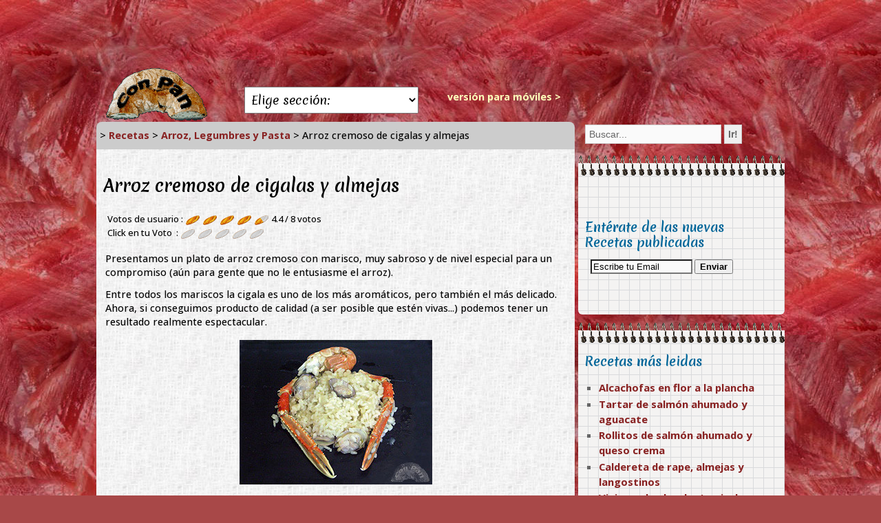

--- FILE ---
content_type: text/html; charset=ISO-8859-1
request_url: https://www.conpan.es/content/view/228/36-arroz-cremoso-de-cigalas-y-almejas
body_size: 7600
content:
<?xml version="1.0" encoding="ISO-8859-1" ?> 
<!DOCTYPE html PUBLIC "-//W3C//DTD XHTML 1.0 Transitional//EN" "http://www.w3.org/TR/xhtml1/DTD/xhtml1-transitional.dtd">

<html xmlns="http://www.w3.org/1999/xhtml" lang="es" xml:lang="es"> 
<head>
  <meta http-equiv="Content-Type" content="text/html; charset=iso-8859-1" />  
  <title>Arroz cremoso de cigalas y almejas : Recetas - ConPan</title>
<meta name="title" content="Arroz cremoso de cigalas y almejas" />
<meta name="keywords" content="recetas, ,risotto,arroz,cigala,almeja," />
<meta name="thumbnail" content="//www.conpan.es/icache/recetas/arroz-cigalas.jpg" />
<meta name="robots" content="index, follow" />
<base href="https://www.conpan.es/" />
	<link rel="shortcut icon" href="https://www.conpan.es/images/favicon1.ico" />
	  <link rel="preconnect" href="https://fonts.googleapis.com" />
  <link rel="preconnect" href="https://fonts.gstatic.com" crossorigin />

  <link href="https://fonts.googleapis.com/css2?family=Open+Sans:wght@500;700&family=Merienda:wght@400;700&display=swap" rel="stylesheet" />
  <link href="https://www.conpan.es/templates/conpan3/template3b.css" rel="stylesheet" type="text/css" />
  
  <link rel="apple-touch-icon" href="https://www.conpan.es/apple-touch-icon.png" />
  <link rel="alternate" media="only screen and (max-width: 640px)" href="https://m.conpan.es/content/view/228/36-arroz-cremoso-de-cigalas-y-almejas" />

  <link href="https://www.conpan.es/templates/conpan3/templatePr2.css" rel="stylesheet" type="text/css" media="print" />

  <link href="//feeds.feedburner.com/WebConPan" rel="alternate" type="application/rss+xml" title="FeedBurner" /> 

  <script async src="https://pagead2.googlesyndication.com/pagead/js/adsbygoogle.js?client=ca-pub-4825945792476457"
     crossorigin="anonymous"></script>
     
<!-- Global site tag (gtag.js) - Google Analytics -->
<script async src="https://www.googletagmanager.com/gtag/js?id=G-WHREW572D0"></script>
<script>
  window.dataLayer = window.dataLayer || [];
  function gtag(){dataLayer.push(arguments);}
  gtag('js', new Date());

  gtag('config', 'G-WHREW572D0');
</script>

</head>

<body> 

<script>
  (function(i,s,o,g,r,a,m){i['GoogleAnalyticsObject']=r;i[r]=i[r]||function(){
  (i[r].q=i[r].q||[]).push(arguments)},i[r].l=1*new Date();a=s.createElement(o),
  m=s.getElementsByTagName(o)[0];a.async=1;a.src=g;m.parentNode.insertBefore(a,m)
  })(window,document,'script','//www.google-analytics.com/analytics.js','ga');
  ga('create', 'UA-182796-2', 'conpan.es');
  ga('require', 'displayfeatures');
  ga('send', 'pageview');
</script>

<div id="fb-root"></div>
<script async defer crossorigin="anonymous" src="https://connect.facebook.net/es_ES/sdk.js#xfbml=1&version=v12.0" nonce="09tNldR5"></script>


  <div id="topAd" class="googlead" style="height:auto">
<ins class="adsbygoogle"
     style="display:inline-block;width:728px;height:90px"
     data-ad-client="ca-pub-4825945792476457"
     data-ad-slot="7400766795"></ins>
<script>
     (adsbygoogle = window.adsbygoogle || []).push({});
</script>
  </div>
  <div id="topleft">
    <table width="100%" border="0" cellpadding="0" cellspacing="0"><tr>
	<td align="left" width="30%">
 	  <a href="https://www.conpan.es/index.php" title="Portada" ><img src="/templates/conpan3/images/conpan4.gif" alt="Web ConPan" id="logo" hspace="10" width="155" height="82" /></a>
	</td>
	<td>
        <div id="url-print"><br/>www.conpan.es</div>
        <div id="div-menu">
        <br/>
        <select id="sel-menu" onchange="window.location='https://www.conpan.es/'+this.options[this.selectedIndex].value">
  <option value='index.php'>Elige secci&oacute;n:</option>
  <option value='content/category/7/28/36-pintxos-y-tapas'>Pintxos y Tapas</option>
  <option value='content/category/7/29/36-ensaladas'>Ensaladas</option>
  <option value='content/category/7/30/36-verduras-y-setas'>Verduras y Setas</option>
  <option value='content/category/7/31/36-arroz-legumbres-y-pasta'>Arroz, Legumbres y Pasta</option>
  <option value='content/category/7/67/36-huevos-y-lacteos'>Huevos y Lacteos</option>
  <option value='content/category/7/32/36-mariscos'>Mariscos</option>
  <option value='content/category/7/33/36-pescados'>Pescados</option>
  <option value='content/category/7/34/36-carnes'>Carnes</option>
  <option value='content/category/7/35/36-postres'>Postres</option>
  <option value='content/category/7/36/36-bebidas'>Bebidas</option>
  <option value='content/category/7/52/36-salsas-y-complementos'>Salsas y complementos</option>
  <option value='content/category/7/69/36-panes-caseros'>Panes caseros</option>
</select>
        </div>
        <div class='googlead' style='float:right;margin:10px 25px 0px 0px;'><a href='https://m.conpan.es/content/view/228/36-arroz-cremoso-de-cigalas-y-almejas' rel='nofollow' style='color:#ffb;'>versi&oacute;n para m&oacute;viles &gt;</a></div>
	</td>
    </tr></table>
  </div>

  <table border="0" cellpadding="0" cellspacing="0" id="tbody">
    <tr>
      <td valign="top">

       <div id="bigleft">
       
       	 <div id="path" class="pathway">
	   <span class="pathway">&gt; <a href="https://www.conpan.es/content/section/7/36-recetas" class="pathway">Recetas</a> &gt; <a href="https://www.conpan.es/content/category/7/31/36-arroz-legumbres-y-pasta" class="pathway">Arroz, Legumbres y Pasta</a> &gt;   Arroz cremoso de cigalas y almejas </span>
<script type="application/ld+json"> { "@context": "https://schema.org", "@type": "BreadcrumbList",
 "itemListElement": [ {"@type": "ListItem", "position": 1, "name": "Recetas", "item": "https://www.conpan.es/content/section/7/36-recetas" }, {"@type": "ListItem", "position": 2, "name": "Arroz, Legumbres y Pasta", "item": "https://www.conpan.es/content/category/7/31/36-arroz-legumbres-y-pasta" }, {"@type": "ListItem", "position": 3, "name": "Arroz cremoso de cigalas y almejas" } ] } 
</script>
	 </div>
       	 <div id="center">
           <div id='mosmsg'></div>
	   	   <script type='application/ld+json'>
 {
  "@context": "https://schema.org/", "@type": "Recipe"
  , "name": "Arroz cremoso de cigalas y almejas"
  , "datePublished": "2008-09-25"
  , "image": "https://www.conpan.es/images/recetas/arroz-cigalas.jpg"
  , "author": { "@type": "Person", "name": "Juanma Conpan" }
  , "recipeCategory": "Arroz, Legumbres y Pasta"
  , "keywords": "risotto,arroz,cigala,almeja"
  , "aggregateRating": { "@type": "AggregateRating", "ratingValue": "4.4", "ratingCount": "8" }
  , "recipeYield": "2 raciones", "prepTime": "PT40M", "cookTime": "PT20M"
  , "recipeIngredient": [ "400 gr. de cigalas medianas","250 gr. almejas","180 gr. arroz carnaroli","1/4 cebolla","1 ajo","50 cc. vino blanco","3 cucharadas de aceite" ]
 }
</script>
<div class="receta">
			<div class="contentpaneopen">
								<h1 class="contentheading">
				Arroz cremoso de cigalas y almejas								</h1>
							</div>
			<div class='voting_form'>
<span class='content_rating'><span class='item'><span class='fn'><span class='value-title' title='Arroz cremoso de cigalas y almejas'></span></span></span>Votos de usuario : <img src='https://www.conpan.es/templates/conpan3/images/pan_full.gif' width='22' height='16' valign='bottom' alt='' title='muy bueno' />
<img src='https://www.conpan.es/templates/conpan3/images/pan_full.gif' width='22' height='16' valign='bottom' alt='' title='muy bueno' />
<img src='https://www.conpan.es/templates/conpan3/images/pan_full.gif' width='22' height='16' valign='bottom' alt='' title='muy bueno' />
<img src='https://www.conpan.es/templates/conpan3/images/pan_full.gif' width='22' height='16' valign='bottom' alt='' title='muy bueno' />
<img src='https://www.conpan.es/templates/conpan3/images/pan_half.gif' width='22' height='16' valign='bottom' alt='' title='muy bueno' />
 <span class='rating'>4.4 / </span>
<span class='votes'>8</span> votos</span>
<br />

<script type='text/javascript'>
<!--
function setStar(t, vote) {
	for (i=1; i<=5; i++) {
		var st = document.getElementById('star_'+i);
		if (i<=vote) {
			st.src = 'https://www.conpan.es/templates/conpan3/images/pan_full.gif';
		} else {
			st.src = 'https://www.conpan.es/templates/conpan3/images/pan_blank.gif';
		}
	}
}
function setClick(ths, t) {
	ths.href = ths.href + t;
}
//-->
</script>
			<span class='content_vote'>Click en tu Voto&nbsp;&nbsp;: <a href='https://www.conpan.es/index.php?option=com_content&task=voted&Itemid=36&cid=228&rating=0' rel='nofollow' onMouseOver='setStar(0,1)' onMouseOut='setStar(0,0)' onClick='setClick(this, 1)' title='malo'><img class='rating' src='https://www.conpan.es/templates/conpan3/images/pan_blank.gif' border='0' width='22' height='16' valign='bottom' id='star_1'  title='malo' alt=''></a> <a href='https://www.conpan.es/index.php?option=com_content&task=voted&Itemid=36&cid=228&rating=0' rel='nofollow' onMouseOver='setStar(0,2)' onMouseOut='setStar(0,0)' onClick='setClick(this, 2)' title='regular'><img class='rating' src='https://www.conpan.es/templates/conpan3/images/pan_blank.gif' border='0' width='22' height='16' valign='bottom' id='star_2'  title='regular' alt=''></a> <a href='https://www.conpan.es/index.php?option=com_content&task=voted&Itemid=36&cid=228&rating=0' rel='nofollow' onMouseOver='setStar(0,3)' onMouseOut='setStar(0,0)' onClick='setClick(this, 3)' title='bueno'><img class='rating' src='https://www.conpan.es/templates/conpan3/images/pan_blank.gif' border='0' width='22' height='16' valign='bottom' id='star_3'  title='bueno' alt=''></a> <a href='https://www.conpan.es/index.php?option=com_content&task=voted&Itemid=36&cid=228&rating=0' rel='nofollow' onMouseOver='setStar(0,4)' onMouseOut='setStar(0,0)' onClick='setClick(this, 4)' title='muy bueno'><img class='rating' src='https://www.conpan.es/templates/conpan3/images/pan_blank.gif' border='0' width='22' height='16' valign='bottom' id='star_4'  title='muy bueno' alt=''></a> <a href='https://www.conpan.es/index.php?option=com_content&task=voted&Itemid=36&cid=228&rating=0' rel='nofollow' onMouseOver='setStar(0,5)' onMouseOut='setStar(0,0)' onClick='setClick(this, 5)' title='excelente'><img class='rating' src='https://www.conpan.es/templates/conpan3/images/pan_blank.gif' border='0' width='22' height='16' valign='bottom' id='star_5'  title='excelente' alt=''></a> </span>
</div>
		<table class="contentpaneopen">
				<tr>
			<td valign="top" colspan="2">
			<p>Presentamos un plato de arroz cremoso con marisco, muy sabroso y de nivel especial para un compromiso (a&uacute;n para gente que no le entusiasme el arroz).</p><p>Entre todos los mariscos la cigala es uno de los m&aacute;s arom&aacute;ticos, pero tambi&eacute;n el m&aacute;s delicado. Ahora, si conseguimos producto de calidad (a ser posible que est&eacute;n vivas...) podemos tener un resultado realmente espectacular.</p><div style="text-align: center"><img class='photoM' style='width:280px;height:210px;margin:5px;'  src="//www.conpan.es/images/recetas/arroz-cigalas.jpg" alt="Arroz cremoso de cigalas y almejas" title="Arroz cremoso de cigalas y almejas"     /></div>
<div class='commententry1 yield-block' style='border:1px solid #888; margin-top:16px;'><span class="highlight">Para 2 raciones<br />
</span><br />
Dificultad: media<br />
T. Preparaci&oacute;n: 40 min. <br />
T. Cocci&oacute;n: 20 min. <br />
</div>
<p><span class='content_tit1'>Ingredientes:</span></p><p>400 gr. de cigalas medianas<br />250 gr. almejas<br />180 gr. arroz carnaroli<br />1/4 cebolla<br />1 ajo<br />50 cc. vino blanco<br />3 cucharadas de aceite</p><p><span class='content_tit1'>Elaboraci&oacute;n:</span></p><p>A las cigalas les quitamos la cola y las pinzas. La cola la pelamos para dejar solo la carne, que reservamos (en la foto est&aacute;n sin pelar: es una opci&oacute;n dependiendo del tama&ntilde;o y calidad de las cigalas).</p><p>Las almejas las abrimos en una cazuela con un poquito de agua, lo justo de tiempo para que se abran. Colamos el agua que han soltado y las reservamos (por un lado las almejas y por otro el agua).</p><p>Luego hervimos las cabezas de las cigalas en&nbsp;350cc. de agua, durante unos 10 minutos. Retiramos las cabezas estrujandolas bien en un colador para que suelten su jugo.</p><p>Mientras, picamos muy fina la cebolla y la ponemos a pochar con un par de cucharadas de aceite. Al cabo de 15 minutos a&ntilde;adimos el ajo muy picadito y tenemos 5-10 minutos m&aacute;s.</p><p>Retiramos el sofrito y salteamos en un poco de aceite la carne de las colas de las cigalas. No hace falta que se hagan del todo, solo que se doren por fuera.</p><p>Recuperamos el ajo y cebolla, a&ntilde;adimos el arroz y damos unas vueltas. A&ntilde;adimos el vino blanco y hacemos a fuego medio hasta que casi se evapore del todo.</p><p>Finalmente agregamos el caldo de cocer las almejas y las cigalas bien colado y llevamos a ebullici&oacute;n. Incorporamos tambi&eacute;n las pinzas de las cigalas, a las que habremos dado un peque&ntilde;o corte hacia la mitad para que suelten bien su jugo. Probamos de sal, y a&ntilde;adimos algo si hiciera falta, hasta que quede bien de punto de sal.</p><p>Tendremos durante 10 minutos a fuego medio, revolviendo de vez en cuando, luego tapamos y dejamos a fuego m&aacute;s suave. Al cabo de 3 minutos a&ntilde;adimos las almejas y las colas salteadas, y dejamos hacer tapado otros 3 minutos. En caso de que veamos que se queda corto de agua le a&ntilde;adiremos poco a poco la necesaria, controlando para que no quese seco del todo.</p><p>Dejamos reposar el arroz un poco para que se asiente el sabor de las almejas y cigalas, y servimos para comer&nbsp;caliente y disfrutar de su sabor a mar.</p><div class='contenttags'><hr style='clear:both;' /><br /><b>Etiquetas :</b> <a href='https://www.conpan.es/component/option,com_tags/Itemid,36/sectionid,7/risotto' rel='tag'>risotto</a>, <a href='https://www.conpan.es/component/option,com_tags/Itemid,36/sectionid,7/arroz' rel='tag'>arroz</a>, <a href='https://www.conpan.es/component/option,com_tags/Itemid,36/sectionid,7/cigala' rel='tag'>cigala</a>, <a href='https://www.conpan.es/component/option,com_tags/Itemid,36/sectionid,7/almeja' rel='tag'>almeja</a><br /><br /></div>
<div class="contenttags" style="margin: auto; height: auto;">
<ins class="adsbygoogle"
     style="display:block;"
     data-ad-client="ca-pub-4825945792476457"
     data-ad-slot="2999468784"
     data-ad-format="auto"
     data-full-width-responsive="false"></ins>
<script>
     (adsbygoogle = window.adsbygoogle || []).push({});
</script>
</div>
<div class='relateditems'><hr style='clear:both' />
<table cellpadding='0' cellspacing='0' width='100%' class='moduletable'>
<tr><th valign='top' colspan='3'>Otras recetas que te pueden interesar...</th></tr>
<tr><td width='33%' valign='top'><div align='center' style='margin:8px;'><a href='https://www.conpan.es/content/view/119/36-risotto-de-hongos-con-queso-de-idiazabal' title='Risotto de hongos con queso de Idiazabal'><img src='//www.conpan.es/icache/recetas/risotto-hongos-idiazabal.jpg' width='140' height='105' vspace='5' hspace='5' border='0' alt='Risotto de hongos con queso de Idiazabal'><br />Risotto de hongos con queso de Idiazabal</a>
</div></td><td width='33%' valign='top'><div align='center' style='margin:8px;'><a href='https://www.conpan.es/content/view/347/36-arroz-cremoso-de-pulpo-y-hongos' title='Arroz cremoso de pulpo y hongos'><img src='//www.conpan.es/icache/recetas/arroz-pulpo-hongos.jpg' width='140' height='105' vspace='5' hspace='5' border='0' alt='Arroz cremoso de pulpo y hongos'><br />Arroz cremoso de pulpo y hongos</a>
</div></td><td width='33%' valign='top'><div align='center' style='margin:8px;'><a href='https://www.conpan.es/content/view/321/36-risotto-de-mar-monte-y-granja' title='Risotto de mar, monte y granja'><img src='//www.conpan.es/icache/recetas/risotto-hongos-manitas-langostinos.jpg' width='140' height='105' vspace='5' hspace='5' border='0' alt='Risotto de mar, monte y granja'><br />Risotto de mar, monte y granja</a>
</div></td></tr>
<tr><td width='33%' valign='top'><div align='center' style='margin:8px;'><a href='https://www.conpan.es/content/view/512/36-arroz-cremoso-de-berberechos-y-papada' title='Arroz cremoso de berberechos y papada '><img src='//www.conpan.es/icache/recetas/arroz-berberechos-papada1.jpg' width='140' height='105' vspace='5' hspace='5' border='0' alt='Arroz cremoso de berberechos y papada '><br />Arroz cremoso de berberechos y papada </a>
</div></td><td width='33%' valign='top'><div align='center' style='margin:8px;'><a href='https://www.conpan.es/content/view/170/36-arroz-con-mejillones' title='Arroz con mejillones'><img src='//www.conpan.es/icache/recetas/arroz-mejillones.jpg' width='140' height='105' vspace='5' hspace='5' border='0' alt='Arroz con mejillones'><br />Arroz con mejillones</a>
</div></td><td width='33%' valign='top'><div align='center' style='margin:8px;'><a href='https://www.conpan.es/content/view/166/36-arroz-en-paella-a-la-bilbaina' title='Arroz en paella a la Bilbaina'><img src='//www.conpan.es/icache/recetas/paella.jpg' width='140' height='105' vspace='5' hspace='5' border='0' alt='Arroz en paella a la Bilbaina'><br />Arroz en paella a la Bilbaina</a>
</div></td></tr>
<tr><td colspan='3'><b>... o quiz&aacute;s prefieras</b> <a href='https://www.conpan.es/content/category/7/31/36-arroz-legumbres-y-pasta'>Ver m&aacute;s Recetas de Arroz, Legumbres y Pasta</a><br /><br /></td>
</tr></table></div>
<div class='commentlist'><a name='comments'><hr style='clear:both;' /></a><div class='commentheader'>No hay comentarios.</div><br />
</div>
			</td>
		</tr>
				</table>
		</div> <!-- receta --> 
<div id='form_expm_c2' class='commentform'>
<br /><b>&nbsp;Escribe tu comentario: </b>
<br /><form name='commentform' action='index.php' method='post'>
<br /><input type='hidden' name='option' value='com_comment'><input type='hidden' name='func' value='entry' />
<input type='hidden' name='mcitemid' value='36' /><input type='hidden' name='articleid' value='228' /><input type='hidden' name='fbid' value='' /><input type='hidden' name='mcurl' value='' /><div style='display:none'><input type='radio' name='mcidtype' value='0' checked='checked' onClick='chgIdtype(this);' />Escribir mis Datos y la Validaci&oacute;n<input type='radio' name='mcidtype' value='1' onClick='chgIdtype(this);' style='margin-left:20px;' />Identificarme con mi Usuario de Facebook<br />
</div><div style='width:95%;'><div id='fbpic' style='float:right;display:none;'><small>Intentando<br/>conectar con<br/>Facebook...</small></div>
<table id='userd' width='100%'><tr><td valign='top'>Nombre: </td><td><input type='text' name='mcname' value='' style='width:60%' maxlength='20' class='inputbox' onFocus='showRecaptcha();' /><small>&nbsp;(requerido)</small></td>
<tr><td valign='top'>Email: </td><td><input type='text' name='mcemail' value='' style='width:60%' maxlength='64' class='inputbox' onFocus='showRecaptcha();' /><span id='temail'><small>&nbsp;(requerido, no se publicar&aacute;)</small></span></td></tr>
</table>
</div>
<br /><textarea style='width:90%;' rows='8' name='comment' class='inputbox' wrap='virtual' ></textarea>
<div>&nbsp;&nbsp;<input type='checkbox' name='mcsubscribe' value='1' /> Avisarme por correo de nuevos comentarios</div><br /><div id='div_captcha'><div style='display:inline-block;vertical-align:top;'>&nbsp;&nbsp;Validacion anti-spam:&nbsp;</div><div style='display:inline-block;'><div class='g-recaptcha' data-sitekey='6Le8u8kSAAAAAMOd6cu2fNg0Qd9XMGCCMzsRhWc6'></div></div></div><br />
<div>&nbsp;&nbsp;<input name='submit' type='submit' onclick='return submitForm()' value='Guardar Comentario' /></div><br /><br /></form></div>
<br />
<script type='text/javascript' src='//www.conpan.es/components/com_comment/comment_func02.js'></script>	   	    	  </div>
	  <div id="center-bottom">
<div style="float:left;margin:4px;">
<a href="https://m.conpan.es/content/view/228/36-arroz-cremoso-de-cigalas-y-almejas" style="color:#ffb;" rel="nofollow">versi&oacute;n para m&oacute;viles &gt;</a>
</div>
<div style="float:right;margin:4px;">
<a href='#top' style='color:#f8f8f8;'
	onclick='window.scrollTo(0,0);return false;'>^ir arriba^</a>
</div>
	  </div>
  <div id="footer">
    <div id="menu-pie">
	<table id="tab-pie" class="moduletable" width="100%" border="0" cellspacing="1" cellpadding="4">
	<tr><td>
    <div id="footer2" style="float:left;margin:4px;">Dise&ntilde;o y Contenido &copy; 2006-2026     <a href="https://www.conpan.es/index.php?option=com_login&amp;Itemid=44" rel="nofollow">ConPan.es</a><br/>
   Todos los derechos reservados
    </div>
	</td><td>
	 <a href="https://www.conpan.es/content/view/45/43-aviso-legal">Aviso legal</a><br/>
	 <a href="https://www.conpan.es/content/view/611/43-politica-de-cookies">Política de Cookies</a><br/>
	</td></tr>
	</table>
    </div>
  </div>

       </div>
     </td>

     <td valign="top">
	<div id="bigright">
          <div align="left" class="divsearch">	
            <form action="https://www.conpan.es/index.php" method="get" accept-charset="utf-8">
              <input type="hidden" name="option" value="search" />
              <input alt="search" class="inputbox search" type="text" name="google" size="22" value="Buscar..."  
                onblur="if(this.value=='') this.value='Buscar...';" onfocus="if(this.value=='Buscar...') this.value='';" />
              <input type="submit" value="Ir!" class="button search" />
            </form>
          </div>

	 	  <div class="topbar"></div>
	  <div id="rbar">
	    <div style="margin:10px 5px; height:28px;"> 
<div class="fb-like" data-href="https://www.facebook.com/conpanes/" data-width="280" data-layout="standard" data-action="like" data-size="large" data-share="false"></div>
            </div>
	    			<table cellpadding="0" cellspacing="0" class="moduletable">
							<tr>
					<th valign="top">
					Entérate de las nuevas <br/>Recetas publicadas					</th>
				</tr>
								<tr>
					<td>
					<form action="//feedburner.google.com/fb/a/mailverify" method="post" target="popupwindow"
 onsubmit="window.open('//feedburner.google.com/fb/a/mailverify?uri=WebConPan', 'popupwindow', 'scrollbars=yes,width=550,height=520');return true">
<input type="text" class="inputbox" style="width:140px;margin-left:10px;" name="email" value="Escribe tu Email"  onblur="if(this.value=='') this.value='Escribe tu Email';" onfocus="if(this.value=='Escribe tu Email') this.value='';"/>
<input type="hidden" value="WebConPan" name="uri"/>
<input type="hidden" name="loc" value="es_ES"/>
<input type="submit" value="Enviar" class="button"/>
</form>
<br />
<a href="//feeds.feedburner.com/WebConPan" target="_blank" rel="alternate" type="application/rss+xml">
<img src="//www.feedburner.com/fb/images/pub/feed-icon16x16.png" width="16" height="16" vspace="6" hspace="4" alt="" style="vertical-align:top;border:0;margin-left:6px;" title="Suscribirse a las Novedades en Recetas"/></a>
<a href="//feeds.feedburner.com/WebConPan" target="_blank">
<img src="//feeds.feedburner.com/~fc/WebConPan?bg=99CCFF&fg=444444&anim=0" border="0" alt="" title="Suscribirse a las Novedades en Recetas" vspace="4" width="88" height="26" /></a>					</td>
				</tr>
						</table>
			  </div>
	 	 	  <div class="topbar"></div>
	  <div id="lbar">
	    			<table cellpadding="0" cellspacing="0" class="moduletable">
							<tr>
					<th valign="top">
										Recetas más leidas					</th>
				</tr>
							<tr>
				<td>
				<ul class='mostread'>
<li class='latestnews'><a href='https://www.conpan.es/content/view/640/36-alcachofas-en-flor-a-la-plancha' title='6571 lecturas/semana' rel='nofollow'>Alcachofas en flor a la plancha</a></li>
<li class='latestnews'><a href='https://www.conpan.es/content/view/633/36-tartar-de-salmon-ahumado-y-aguacate' title='2289 lecturas/semana' rel='nofollow'>Tartar de salmón ahumado y aguacate</a></li>
<li class='latestnews'><a href='https://www.conpan.es/content/view/527/36-rollitos-de-salmon-ahumado-y-queso-crema' title='2191 lecturas/semana' rel='nofollow'>Rollitos de salmón ahumado y queso crema</a></li>
<li class='latestnews'><a href='https://www.conpan.es/content/view/516/36-caldereta-de-rape-almejas-y-langostinos' title='1969 lecturas/semana' rel='nofollow'>Caldereta de rape, almejas y langostinos</a></li>
<li class='latestnews'><a href='https://www.conpan.es/content/view/529/36-vieiras-a-la-plancha-casi-a-la-gallega' title='1625 lecturas/semana' rel='nofollow'>Vieiras a la plancha (casi a la Gallega) </a></li>
<li class='latestnews'><a href='https://www.conpan.es/content/view/236/36-bogavante-al-horno' title='976 lecturas/semana' rel='nofollow'>Bogavante al horno</a></li>
<li class='latestnews'><a href='https://www.conpan.es/content/view/340/36-cordero-lechal-asado' title='953 lecturas/semana' rel='nofollow'>Cordero lechal asado</a></li>
<li class='latestnews'><a href='https://www.conpan.es/content/view/272/36-almejas-a-la-marinera-con-tomate' title='950 lecturas/semana' rel='nofollow'>Almejas a la marinera (con tomate)</a></li>
</ul>
				</td>
			</tr>
			</table>
				  </div>
	 	 	  <div class="topbar"></div>
	  <div id="ubar">
	    			<table cellpadding="0" cellspacing="0" class="moduletable">
							<tr>
					<th valign="top">
										Ultimas Recetas					</th>
				</tr>
							<tr>
				<td>
				<ul class="latestnews">
	<li class="latestnews">
	<a href="https://www.conpan.es/content/view/648/36-carabinero-al-horno" class="latestnews">
	Carabinero al horno	</a>
	</li>
		<li class="latestnews">
	<a href="https://www.conpan.es/content/view/630/36-marmitako-tradicional" class="latestnews">
	Marmitako tradicional	</a>
	</li>
		<li class="latestnews">
	<a href="https://www.conpan.es/content/view/635/36-patata-asada-rellena" class="latestnews">
	Patata asada rellena	</a>
	</li>
		<li class="latestnews">
	<a href="https://www.conpan.es/content/view/647/36-dorada-al-horno-en-papillote" class="latestnews">
	Dorada al horno en papillote	</a>
	</li>
		<li class="latestnews">
	<a href="https://www.conpan.es/content/view/645/36-ensalada-de-gulas-y-algas-wakame" class="latestnews">
	Ensalada de gulas y algas wakame	</a>
	</li>
	</ul>				</td>
			</tr>
			</table>
				  </div>
	 	 
<ins class="adsbygoogle"
     style="display:block"
     data-ad-client="ca-pub-4825945792476457"
     data-ad-slot="4022057795"
     data-ad-format="auto"
     data-full-width-responsive="false"></ins>
<script>
     (adsbygoogle = window.adsbygoogle || []).push({});
</script>

	</div>
     </td>

    </tr>
  </table>

</body>
</html>

<!-- pagina generada en 51 mseg. - 27 queries realizadas 0 -  -->


--- FILE ---
content_type: text/html; charset=utf-8
request_url: https://www.google.com/recaptcha/api2/aframe
body_size: 268
content:
<!DOCTYPE HTML><html><head><meta http-equiv="content-type" content="text/html; charset=UTF-8"></head><body><script nonce="3RxICaNHz8C9OsV5Y5k3-A">/** Anti-fraud and anti-abuse applications only. See google.com/recaptcha */ try{var clients={'sodar':'https://pagead2.googlesyndication.com/pagead/sodar?'};window.addEventListener("message",function(a){try{if(a.source===window.parent){var b=JSON.parse(a.data);var c=clients[b['id']];if(c){var d=document.createElement('img');d.src=c+b['params']+'&rc='+(localStorage.getItem("rc::a")?sessionStorage.getItem("rc::b"):"");window.document.body.appendChild(d);sessionStorage.setItem("rc::e",parseInt(sessionStorage.getItem("rc::e")||0)+1);localStorage.setItem("rc::h",'1767572056597');}}}catch(b){}});window.parent.postMessage("_grecaptcha_ready", "*");}catch(b){}</script></body></html>

--- FILE ---
content_type: text/css
request_url: https://www.conpan.es/templates/conpan3/template3b.css
body_size: 2909
content:
/* CSS para la Web Con Pan (C) 2006-2022 */

/* Colores usados:
	#123 - texto en general - #345 
	#666 - algunos textos
	#822 - para enlaces - antes b52 800 844 930
	#069 - cabeceras de modulo - antes 373
	#123 - pathway
	#7be - pie de pagina
	#aaa - fondo de cabecera de tablas
	#fafafa - fondo inputbox etc.
*/

body {
	width: 1000px;
	font-family: 'Open Sans', Verdana, sans-serif;
	font-weight: 500;
	font-size: 90%;
	line-height: 1.4em;
	margin: auto;
	margin-top: 5px;
	padding: 0;
	color: #000;
	background: #a84848 url(/templates/conpan3/images/textura-jamon7.jpg) repeat; 
}

/* ID's que aparecen en el template */

#topAd { text-align: center; }
/* ins.adsbygoogle[data-ad-status="unfilled"] { display: none !important; } */

#bigleft, #topleft { width: 700px; margin: 0; padding: 0; }
	
#bigright { width: 300px; margin: 0; padding: 0; }

#title { padding-left: 1em; }
#url-print { display: none; }

#mosmsg {display:none;position:absolute;right:15px;top:15px;background-color:#FAFAFA;color:#F02020;font-weight:bold;font-size:1.2em;padding:10px 20px;z-index:100;border:2px inset silver;}

#sel-menu {float:left;font-size:1.2em;padding:5px;margin:5px;font-family:'Merienda',Arial;}
div.pathway { padding:10px 5px; margin-right:5px; background-color: #ccc; border-radius:8px 8px 0 0;overflow:hidden; }

.yield-block { float:right }

#tbody {
	/* background: #e6e6e6 url(/templates/conpan3/images/papel5.jpg) top left repeat; */
} 

#center-top {
	position: relative;
	top: -30px;
	z-index: 6;
	height: 30px;
	margin: 0px 5px 0px 0px;
	background: #e6e6e6 url(/templates/conpan3/images/papel5.jpg) 0px -50px repeat-x ;
} 

#center-bottom {} 

#center {
	position: relative;
	top: 0px;
	z-index: 5;
	height: 100%;
	margin: 0px 5px 5px 0px;
	padding: 20px 0 0 0;
	background: #e6e6e6 url(/templates/conpan3/images/papel5.jpg) top left repeat ;
	border: 0px solid #888;
	border-radius:0 0 8px 8px;
}

#bottom { margin-top: 10px; }

.contenttags { width: 680px; }

#tags_rel, #tags_cloud { padding: 10px; }
	
.topbar {
	margin-top: 5px;
	height: 32px;
	width: 100%;
	background: url(/templates/conpan3/images/espira1.gif) top left repeat-x ;
}
	
#rbar, #lbar, #ubar, #vbar {
   	font-size: .9em;
	margin-bottom: 10px;
	padding: 5px;
	border-radius:0 0 6px 6px;
	color: #666;
	background: #f4f3f2 url(/templates/conpan3/images/cuadro1.gif) top left repeat ;
}

.search {
   	font-size: 1em;
   	font-weight: bold;
	margin-bottom: 10px;
	padding: 5px;
	color: #666;
	border: 1px solid #ccc;
}

#footer2, #footer2 a {
   	font-size: 1em;
   	font-weight: normal;
	color: #069;
}

.adminForm {
	display: inline-block;
	padding: 5px;
}

#tab-pie {
	padding: 10px; 
	background: #e6e6e6 url(/templates/conpan3/images/papel5.jpg) top left repeat ;
}

/* formato general de los enlaces */ 
a {
	color: #822 ;
	text-decoration: none;
	font-weight: bold; 
	/* font-style: italic; */
}

a:link, a:visited {
	text-decoration: none;
}

a:hover {
	text-decoration: underline;
}


/* ajustes varios estandars */

h1 {
	font-family: 'Merienda', cursive;
	font-size: 1.7em;
	line-height: 1.5em;
	font-weight: bold;
	margin: 10px 5px;
}

h2 {
	font-family: 'Merienda', cursive;
	font-size: 1.4em;
	font-weight: bold;
	margin: 1.1em 0;
}

h3 {
	font-size: 1.3em;
	font-weight: bold;
	margin: 1.0em 0em 1.0em 0em;
}

h4 {
	font-size: 1.2em;
	font-weight: bold;
	margin: 1.0em 0em 1.0em 0em;
}

img {
	border: 0;
}

ul,ol {
	width: 100%;
	padding: 5px 0 0 0;
	margin: 0;
	border: 0;
	list-style: square outside; 
}

li {
	width: auto;
	margin: .1em .2em 0 1.5em;
}

table, td {
	font-size: 1.0em; 
	border-spacing: 0;
}

form {
	padding: 0;
	margin: 0;
}

p {
	margin: 0.5em 0em 0.8em 0.5em;
} 

strong, b {
	font-weight: bold;
}

legend {
	font-size: .9em;
	color: #069;
	padding-bottom: 4px;
}

fieldset {
	padding: 0px 4px 6px 4px;
}

textarea {
	font-size: 1em; 
	background-color: #fafafa;
}

.inputbox {
	font-size: 1em;
	font-style: normal;
	font-weight: normal;
	font-family: verdana, sans-serif;
	background: #fafafa;
	margin: 4px 0px 4px 10px;
}


.contact {
	text-align: left;
	margin-left: 20px;
}

.button {
	font-size: 1em;
	font-weight: bold;
}

.strong {
	font-weight: bold;
}

.highlight {
	color: #069;
	font-weight: bold;
}

.clear {
	clear: both;
}


.moduletable {
	width:99%;
	border: 0px solid #888;
	margin-bottom: 5px;
	}

.moduletable th {
	font-family: 'Merienda', cursive;
	font-size: 1.4em;
	line-height: 1.25em; 
	color: #069;
	text-align: left;
	font-weight: bold;
	padding: 10px 0 10px 5px;
}

.moduletable td {
  	font-size: 1em;
	font-weight: normal;
	text-align: left;
	padding: 0 0 .4em .2em;
	border: 0px solid #ccc;
}

/*
.moduletable li {
  	font-size: 0.9em;
	padding-left: 0em;
} */

.contenttable {
  	font-size: 1em;
	line-height: 1.0em;
	margin-bottom: 10px;
}

.contenttable th {
	padding: 2px 0px 2px 5px;
	text-align: left;
	background: #c1c3c5;
	font-size: 1em;
	font-weight: bold;
	border: 1px solid #ccc; 
}

.contentpane, .contentpaneopen {
  	font-size: 1em;
	/* width: 99%; */
	background: none;
	text-align: left;
	padding: 5px;
	/* margin-top: 5px;
	margin-left: 5px; */
} 

.content_rating, .content_vote {
	font-size: 0.9em;
	margin-left: .5em;
}

div.voting_form {
	padding: 5px 10px;
}

table.contact {
	width: 94%;
	background: none;
	color: #069;
	text-align: left;
	margin-left: 1em;
}

.componentheading_p {
	font-size: 1.25em;
	line-height: 1.25em; 
	color: #069;
	text-align: left;
	font-weight: bold;
	padding: 10px 0 10px 5px;
}

td.contentheading, td.contentheading_p {
	width: 94%;
	font-size: 1.5em; 
	font-weight: bold;
	color: #666; /* #70b2ea; */
	text-align:left;
	padding-left: .2em;
	padding-top: .2em;
}

a.contentpagetitle {
	font-size: 0.9em; 
	color: #345; /* #70b2ea; */
	text-decoration: underline; 
}

a.contentpagetitle:visited {
	text-decoration: underline; 
}

.contentdescription {
	font-size: 1em;
	text-align: left;
}

.contentintro {
/*	font-size: 0.9em; */
}

.componentheading { 
	font-family: 'Merienda', cursive;
	font-size: 1.5em;
	font-weight: bold;
	text-align:left;
	padding: .2em;
	margin: .2em 0em 0em 0.2em;
	border-bottom: 2px dashed #123;
}

.frontpageheader {
	font-weight: bold;
	text-align:left;
	margin: 0.5em 0em 0em 1em;
	line-height: 1.3em;
}

/** category text format and links **/
.category {
	font-size: 1.2em;
	font-weight: bold;
	line-height: 1.6em; 
	text-decoration: none;
}

.poll {
	font-size: 1em;
	line-height: 14px;
}

.sectiontableheader {
	font-weight: bold;
	line-height: 1.5em;
	padding: 4px;
	background: #aaa url(/templates/conpan3/images/fondo1.gif) center left repeat-x ; 
}

.sectiontableentry1, .sectiontableentry1 td {
	background: #eeeeee; /* eaeced ; */
	padding: 4px;
	border-bottom: 1px solid #dadada;
}

.sectiontableentry2, .sectiontableentry2 td {
	background: #e4e4e4; /* e1e3e5 ; */
	padding: 4px;
	border-bottom: 1px solid #f6f6f6; 
}

li.latestnews {
	font-size: 1.15em;
	line-height: 1.5em;
}

.commentheader {
/*	font-weight: bold;
	line-height: 1.5em;
	padding: 4px;
	margin: 16px 8px 4px 8px;
	background: #aaa url(/templates/conpan3/images/fondo1.gif) center left repeat-x ; */
	font-size: 1.25em;
	line-height: 1.25em; 
	color: #069;
	text-align: left;
	font-weight: bold;
	padding: 10px 0 0 5px;
}

.commententry1, .commententry2 {
	background: #f1f3f5 url(/templates/conpan3/images/fondo2.gif) top left repeat-x ;
	padding: 6px;
	border: 1px #f5f5f5 solid; 
	margin: 8px 8px 16px 8px;
}

.commenttext {
	text-align: left;
	margin-left: 10px;
}

.commentform {
	text-align: left;
	margin: 0px 20px;
	padding-left: 10px; 
	border: 1px #888 solid; 
	background-color: #f1f3f5 ;
}

.content_tit1 {
	font-size: 1.4em;
	font-family: 'Merienda', cursive;
	line-height: 2em;
	font-weight: bold;
	color: #069;
	margin-right: 10px;
	padding-top: 10px;
	display: inline-block;
}

.readon {
/*	font-weight : normal;
	color : #069 ; */
	padding-left: 5px;
}

.reg {
	color: #822;
}

/* Date Stamps */
.newsfeeddate {
	font-size: 10px;
	color: #F60;
	font-weight: normal;
}

.small, .author, .createdate, .modifydate {
	color: #666;
	font-size: 0.9em;
	font-weight: normal;
}


/* Text passed with mosmsg url parameter */
.message {
	font-weight: bold;
	font-size : 1.2em;
	color : #f02020;
	text-align: center;
	padding-top: 10px;
}

#weblink-categories {
	margin-top: 1em;
}

.contact-form {
	width: 100%;
}

.content-entry h3 {
	color: #CCC;
	font-size: 1.5em;
	font-weight: bold;
	margin: 1em 0 0 0;
}

a.pagenav {
	color: #CCC;
	border-bottom: 0;
}

a.pagenav:hover {
	color: #666;
	border-bottom: 0;
}

.addthis {
	padding:4px;
	border: 1px solid #808080;
}
.mceContentBody {
	font-size: 1.2em;
}

--- FILE ---
content_type: text/css
request_url: https://www.conpan.es/templates/conpan3/templatePr2.css
body_size: 354
content:
/* CSS para la Web Con Pan - impresion (C) 2006-2022 */

body {
	font-size: 90%;
	font-family: 'Open Sans', sans-serif;
	background: white;
	color: black;
}

body, #bigleft {
	width: auto !important;
	margin: auto !important;
	padding: 0 !important;
}
	
#bigright, #div-menu, #path, #center-top, #center-bottom, #footer,
 .google-auto-placed, .googlead, .addthis, .contenttags, .relateditems,
 .commentlist, .commentform, .voting_form, .createdate, .editcont,
 .google-revocation-link-placeholder, #autors-container-0 {
	visibility: hidden !important;
	display: none !important;
}

#logo {width:100px !important; height:53px !important; }

#url-print {
	display: block; float:left;
	font-size: 1.5em;
	font-weight: bold;
	color: #888;
	width: 300px;
}

#center {
	position: absolute;
	top: 40px;
	background: none;
}
